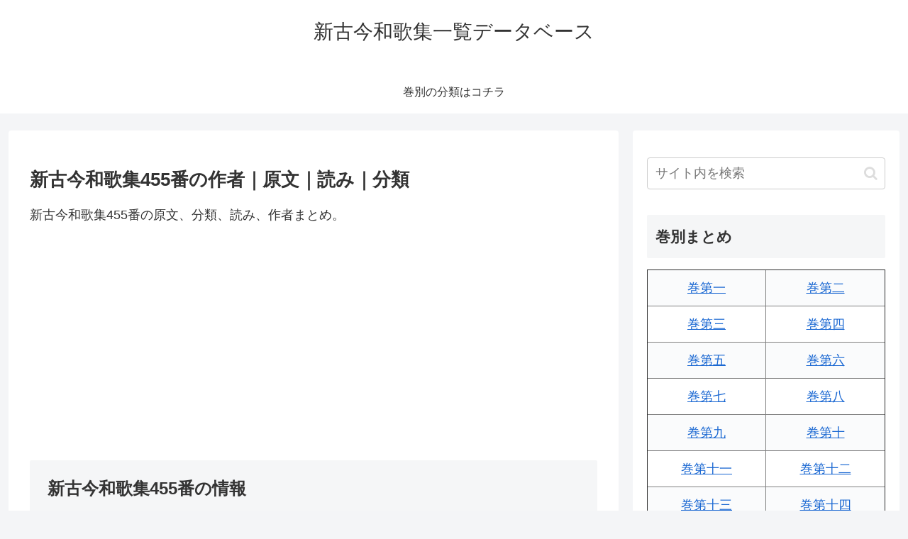

--- FILE ---
content_type: text/html; charset=utf-8
request_url: https://www.google.com/recaptcha/api2/aframe
body_size: 268
content:
<!DOCTYPE HTML><html><head><meta http-equiv="content-type" content="text/html; charset=UTF-8"></head><body><script nonce="zEsR4YsR34Yvtj8HRGiAIg">/** Anti-fraud and anti-abuse applications only. See google.com/recaptcha */ try{var clients={'sodar':'https://pagead2.googlesyndication.com/pagead/sodar?'};window.addEventListener("message",function(a){try{if(a.source===window.parent){var b=JSON.parse(a.data);var c=clients[b['id']];if(c){var d=document.createElement('img');d.src=c+b['params']+'&rc='+(localStorage.getItem("rc::a")?sessionStorage.getItem("rc::b"):"");window.document.body.appendChild(d);sessionStorage.setItem("rc::e",parseInt(sessionStorage.getItem("rc::e")||0)+1);localStorage.setItem("rc::h",'1764913661295');}}}catch(b){}});window.parent.postMessage("_grecaptcha_ready", "*");}catch(b){}</script></body></html>